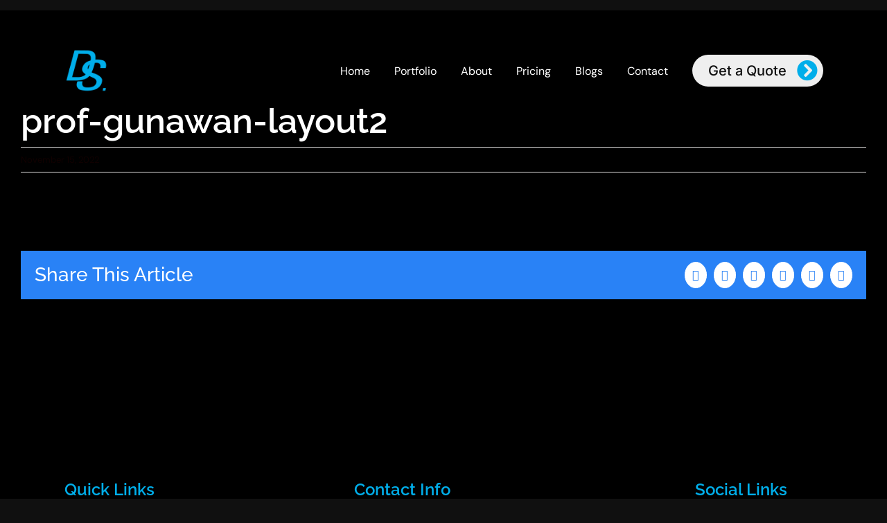

--- FILE ---
content_type: image/svg+xml
request_url: https://www.dewanstudio.com/wp-content/uploads/2025/11/shopify.svg
body_size: 1397
content:
<svg width="63" height="63" viewBox="0 0 63 63" fill="none" xmlns="http://www.w3.org/2000/svg">
<path d="M52.3236 12.3611C52.3236 12.3611 52.2713 12.0771 52.1103 11.9742C51.949 11.8713 51.7741 11.8514 51.7741 11.8514L46.7191 11.4752L42.9996 7.77732C42.8585 7.66977 42.6956 7.6069 42.53 7.57306C42.1339 7.49628 41.6012 7.58844 41.5029 7.61145L39.5733 8.2086C38.7351 5.73412 37.59 3.97185 36.1532 2.95253C35.0908 2.20182 33.9204 1.88263 32.6632 1.97775C32.3992 1.6262 32.1083 1.3192 31.7897 1.0613C30.3951 -0.065444 28.596 -0.240417 26.4438 0.539454C19.9895 2.8835 17.2495 11.2481 16.2617 15.4265L10.6365 17.1689C10.6365 17.1689 9.31163 17.5465 9.00082 17.918C8.65936 18.3262 8.59402 19.4316 8.59402 19.4316L3.82227 56.2333L39.7713 62.9386L59.1792 58.7387L52.3236 12.3611ZM32.4021 10.43L26.1866 12.3534C27.0102 9.12825 28.5928 5.83244 31.6186 4.54758C32.2471 6.19321 32.4206 8.44509 32.4021 10.43ZM27.1814 2.57194C28.4961 2.09452 29.5062 2.11593 30.266 2.62867C26.2104 4.47843 24.4396 9.13895 23.6753 13.1316L18.6986 14.6727C19.81 10.654 22.2899 4.348 27.1814 2.57194ZM30.6644 29.6936C30.3797 29.5554 30.0436 29.408 29.6636 29.2683C29.2867 29.1272 28.8669 28.9936 28.4117 28.8831C27.9611 28.7726 27.4761 28.6835 26.9649 28.6313C26.4583 28.5775 25.9264 28.5607 25.3754 28.5929C24.8697 28.6237 24.4114 28.7141 24.0085 28.8584C23.6078 28.9997 23.261 29.1962 22.9754 29.4403C22.6899 29.6829 22.465 29.973 22.3061 30.3077C22.1487 30.6408 22.0558 31.0153 22.0382 31.4314C22.0245 31.74 22.0728 32.0347 22.181 32.3216C22.2891 32.6103 22.4588 32.8927 22.689 33.1721C22.9209 33.4545 23.2141 33.7338 23.5709 34.0194C23.9294 34.3095 24.3524 34.6013 24.8404 34.9067C25.525 35.3457 26.225 35.84 26.8905 36.4064C27.5659 36.9821 28.2045 37.6314 28.7533 38.3713C29.3091 39.119 29.771 39.9571 30.0827 40.8965C30.3958 41.8452 30.5563 42.8906 30.5057 44.0418C30.4236 45.9254 30.0107 47.5494 29.3283 48.8956C28.6544 50.225 27.7241 51.2688 26.6035 52.0272C25.5076 52.7671 24.238 53.226 22.8572 53.4102C21.5164 53.5898 20.0787 53.51 18.5959 53.183C18.5851 53.1814 18.5728 53.1768 18.5606 53.1737C18.549 53.1723 18.5374 53.1692 18.526 53.1677C18.5146 53.1646 18.503 53.1614 18.4907 53.1585C18.4791 53.1569 18.4675 53.1538 18.4554 53.1508C17.76 52.982 17.0891 52.764 16.4589 52.5076C15.838 52.2574 15.2554 51.9718 14.7243 51.6633C14.2009 51.3579 13.7266 51.0309 13.3159 50.6918C12.9099 50.3556 12.5645 50.0102 12.2935 49.6617L13.9291 44.2338C14.2055 44.4671 14.5431 44.7327 14.9276 45.0012C15.3159 45.276 15.7528 45.5554 16.2201 45.8179C16.6928 46.0819 17.198 46.3261 17.7176 46.5255C18.2441 46.7267 18.786 46.8832 19.3232 46.9615C19.7976 47.0306 20.2212 47.0167 20.592 46.9339C20.9658 46.8494 21.2842 46.6945 21.5453 46.481C21.8078 46.2707 22.0112 46.0019 22.1532 45.6935C22.2952 45.3819 22.3758 45.0334 22.3911 44.6604C22.408 44.2858 22.3742 43.9343 22.2798 43.5934C22.1861 43.2512 22.0327 42.9211 21.8123 42.5896C21.592 42.2595 21.3065 41.928 20.9451 41.5857C20.5874 41.2464 20.1583 40.8964 19.6503 40.525C19.0247 40.0583 18.4383 39.5533 17.9126 39.0038C17.3937 38.4603 16.9333 37.8724 16.5564 37.2354C16.1834 36.6029 15.8895 35.9199 15.6991 35.1769C15.5095 34.4385 15.4221 33.6387 15.4588 32.7668C15.5233 31.31 15.8143 29.9669 16.3017 28.7588C16.7944 27.5368 17.492 26.4408 18.367 25.4967C19.2597 24.5342 20.345 23.7221 21.596 23.0974C22.8832 22.4541 24.3546 22.0029 25.9856 21.7895C26.7423 21.6896 27.4685 21.6436 28.1547 21.6406C28.8516 21.6376 29.5063 21.679 30.1088 21.7558C30.7197 21.8341 31.2762 21.9476 31.7698 22.0873C32.2671 22.2284 32.6985 22.3943 33.0539 22.5754L30.6644 29.6936ZM34.5567 9.76379C34.5536 9.51978 34.5474 9.27258 34.5383 9.02083C34.4661 7.08665 34.2035 5.45788 33.7569 4.13771C34.2435 4.18681 34.6856 4.348 35.0893 4.63359C36.2146 5.43032 37.025 7.03436 37.596 8.82272L34.5567 9.76379Z" fill="white" fill-opacity="0.3"/>
</svg>


--- FILE ---
content_type: image/svg+xml
request_url: https://www.dewanstudio.com/wp-content/uploads/2025/11/Webflow.svg
body_size: -125
content:
<svg width="90" height="56" viewBox="0 0 90 56" fill="none" xmlns="http://www.w3.org/2000/svg">
<g clip-path="url(#clip0_384_859)">
<path fill-rule="evenodd" clip-rule="evenodd" d="M90 0L61.2822 55.9737H34.308L46.3264 32.7759H45.7871C35.872 45.6088 21.0785 54.0566 0 55.9737V33.0968C0 33.0968 13.4845 32.3028 21.4115 23.9933H0V0.000442134H24.0643V19.7342L24.6044 19.732L34.4379 0.000442134H52.637V19.6091L53.1772 19.6082L63.3796 0H90Z" fill="white" fill-opacity="0.3"/>
</g>
<defs>
<clipPath id="clip0_384_859">
<rect width="90" height="56" fill="white"/>
</clipPath>
</defs>
</svg>


--- FILE ---
content_type: image/svg+xml
request_url: https://www.dewanstudio.com/wp-content/uploads/2025/11/DSLogoHeader-1-1.svg
body_size: 32545
content:
<svg width="65" height="64" viewBox="0 0 65 64" fill="none" xmlns="http://www.w3.org/2000/svg" xmlns:xlink="http://www.w3.org/1999/xlink">
<g clip-path="url(#clip0_393_865)">
<path d="M65 0H0V64H65V0Z" fill="url(#pattern0_393_865)"/>
</g>
<defs>
<pattern id="pattern0_393_865" patternContentUnits="objectBoundingBox" width="1" height="1">
<use xlink:href="#image0_393_865" transform="matrix(0.000814536 0 0 0.000833333 0.00751881 0)"/>
</pattern>
<clipPath id="clip0_393_865">
<rect width="65" height="64" fill="white"/>
</clipPath>
<image id="image0_393_865" width="1200" height="1200" preserveAspectRatio="none" xlink:href="[data-uri]"/>
</defs>
</svg>


--- FILE ---
content_type: image/svg+xml
request_url: https://www.dewanstudio.com/wp-content/uploads/2025/11/framer.svg
body_size: -254
content:
<svg width="59" height="59" viewBox="0 0 59 59" fill="none" xmlns="http://www.w3.org/2000/svg">
<path d="M29.4993 38.1042V55.3125L12.291 38.1042M12.291 38.1042V20.8958H29.4993M12.291 38.1042H46.7077L29.4993 20.8958M29.4993 20.8958H46.7077V3.6875H12.291L29.4993 20.8958Z" stroke="white" stroke-opacity="0.3" stroke-width="5" stroke-linecap="round" stroke-linejoin="round"/>
</svg>


--- FILE ---
content_type: image/svg+xml
request_url: https://www.dewanstudio.com/wp-content/uploads/2025/11/react.svg
body_size: 1148
content:
<svg width="63" height="63" viewBox="0 0 63 63" fill="none" xmlns="http://www.w3.org/2000/svg">
<path d="M36.7747 31.4525C36.7747 28.6285 34.4136 26.3389 31.5006 26.3389C28.5881 26.3389 26.2266 28.6285 26.2266 31.4525C26.2266 34.2769 28.5881 36.5663 31.5006 36.5663C34.4136 36.5663 36.7747 34.2769 36.7747 31.4525Z" fill="white" fill-opacity="0.3"/>
<path fill-rule="evenodd" clip-rule="evenodd" d="M48.6289 21.9588C49.7426 17.5707 51.1426 9.43322 46.2073 6.67438C41.2951 3.92756 34.9028 9.19097 31.5274 12.3503C28.1618 9.22245 21.5899 3.98154 16.6588 6.74915C11.7485 9.50518 13.2628 17.5077 14.4012 21.9234C9.82073 23.1848 1.96875 25.9017 1.96875 31.4526C1.96875 36.9877 9.81256 39.9436 14.3659 41.2038C13.2233 45.6439 11.7849 53.5321 16.7014 56.282C21.6509 59.0491 28.2023 53.9329 31.6091 50.739C35.0061 53.917 41.3371 59.0666 46.2503 56.309C51.1788 53.5427 49.8952 45.5143 48.7567 41.073C53.1706 39.8101 61.0312 36.9186 61.0312 31.4526C61.0312 25.955 53.1372 23.2161 48.6289 21.9588ZM48.0694 38.7194C47.3219 36.425 46.3129 33.9851 45.0787 31.4648C46.2568 29.0038 47.2266 26.5954 47.9532 24.3158C51.2582 25.2449 58.5083 27.3682 58.5083 31.4526C58.5083 35.5753 51.5509 37.7187 48.0694 38.7194ZM44.9859 54.1918C41.3201 56.2491 35.8748 51.3245 33.366 48.9843C35.0304 47.2193 36.6936 45.1675 38.3168 42.889C41.1723 42.6435 43.8697 42.2419 46.316 41.6936C47.1173 44.8351 48.6679 52.1252 44.9859 54.1918ZM17.9621 54.1625C14.2959 52.1128 15.9716 45.0737 16.8123 41.8031C19.2314 42.322 21.9094 42.6953 24.7716 42.9203C26.4055 45.1497 28.1169 47.199 29.8415 48.9937C27.7107 50.9922 21.6454 56.2216 17.9621 54.1625ZM4.49168 31.4526C4.49168 27.3144 11.6985 25.2065 15.0787 24.2798C15.8179 26.6106 16.7874 29.0477 17.9574 31.5122C16.7723 34.0133 15.7889 36.489 15.0429 38.8474C11.8198 37.9528 4.49168 35.5932 4.49168 31.4526ZM17.9229 8.86634C21.6041 6.80038 27.3158 11.8319 29.7594 14.0965C28.0437 15.883 26.348 17.9168 24.7281 20.1334C21.9504 20.3831 19.2913 20.7839 16.8468 21.321C15.9296 17.7595 14.2457 10.9301 17.9229 8.86634ZM40.1217 22.7924C42.0062 23.023 43.8118 23.3297 45.5071 23.7049C44.9981 25.2866 44.3638 26.9406 43.6167 28.6361C42.5337 26.6437 41.3711 24.6913 40.1217 22.7924ZM31.5282 15.8447C32.6919 17.067 33.8574 18.432 35.004 19.9129C32.6783 19.8062 30.3489 19.8058 28.0232 19.9113C29.1708 18.4442 30.3463 17.0812 31.5282 15.8447ZM19.405 28.6343C18.6702 26.9447 18.0416 25.2835 17.5282 23.6791C19.2134 23.3135 21.0105 23.0147 22.8828 22.7879C21.6299 24.6826 20.4693 26.6342 19.405 28.6343ZM22.9365 40.2918C21.0024 40.0826 19.1781 39.7989 17.4934 39.4433C18.0149 37.8108 18.6574 36.1138 19.4079 34.3878C20.4868 36.4087 21.6651 38.3792 22.9365 40.2918ZM31.598 47.2333C30.4022 45.9821 29.2094 44.5983 28.0444 43.1099C30.3833 43.1989 32.7267 43.1991 35.0654 43.0979C33.9153 44.6134 32.7539 45.9993 31.598 47.2333ZM43.6407 34.3C44.4302 36.0447 45.0956 37.7325 45.6242 39.3374C43.9116 39.7164 42.0627 40.0215 40.1147 40.2481C41.3733 38.3133 42.5543 36.3305 43.6407 34.3ZM36.9087 40.5446C33.3311 40.7925 29.7313 40.7897 26.1525 40.5649C24.119 37.6848 22.3087 34.6559 20.7461 31.5114C22.3012 28.3734 24.0983 25.3504 26.1222 22.4749C29.7035 22.2124 33.3069 22.2116 36.8883 22.4764C38.8948 25.3518 40.6891 28.3669 42.2803 31.4766C40.708 34.613 38.9015 37.6421 36.9087 40.5446ZM44.9472 8.79362C48.6293 10.8528 46.9903 18.1662 46.1859 21.3464C43.7356 20.7981 41.0746 20.3901 38.2888 20.1366C36.6658 17.896 34.9843 15.8586 33.2963 14.0952C35.7712 11.7818 41.3006 6.75456 44.9472 8.79362Z" fill="white" fill-opacity="0.3"/>
</svg>


--- FILE ---
content_type: image/svg+xml
request_url: https://www.dewanstudio.com/wp-content/uploads/2025/11/squarespace.svg
body_size: 345
content:
<svg width="63" height="63" viewBox="0 0 63 63" fill="none" xmlns="http://www.w3.org/2000/svg">
<g clip-path="url(#clip0_296_631)">
<path fill-rule="evenodd" clip-rule="evenodd" d="M59.4389 22.8533C54.6919 18.0783 46.9933 18.0783 42.2462 22.8533L22.9021 42.3116C21.7145 43.503 21.7145 45.4391 22.9021 46.6336C24.0896 47.8282 26.0143 47.8282 27.2018 46.6336L46.5428 27.1784C48.9148 24.7893 52.7672 24.7893 55.1392 27.1784C57.5143 29.5643 57.5143 33.4364 55.1392 35.8255L36.1699 54.907C38.5418 57.2929 42.3911 57.2929 44.7662 54.907L59.4389 40.1475C64.186 35.3725 64.186 27.6283 59.4389 22.8533ZM52.9909 29.3394C51.8033 28.1448 49.8787 28.1448 48.6911 29.3394L29.3501 48.7947C26.975 51.1838 23.1257 51.1838 20.7538 48.7947C19.5662 47.6001 17.6416 47.6001 16.454 48.7947C15.2665 49.9892 15.2665 51.9253 16.454 53.1167C21.2011 57.8949 28.8997 57.8949 33.6499 53.1167L52.9909 33.6614C54.1784 32.47 54.1784 30.5308 52.9909 29.3394ZM46.5428 9.88107C41.7958 5.10605 34.0972 5.10605 29.3501 9.88107L10.006 29.3394C8.82156 30.5308 8.82156 32.47 10.006 33.6614C11.1935 34.856 13.1182 34.856 14.3057 33.6614L33.6499 14.2062C36.0218 11.8171 39.8711 11.8171 42.2431 14.2062C43.4306 15.4007 45.3553 15.4007 46.5428 14.2062C47.7304 13.0116 47.7304 11.0756 46.5428 9.88107ZM40.0948 16.3672C38.9072 15.1726 36.9826 15.1726 35.7982 16.3672L16.454 35.8255C14.0789 38.2114 10.2328 38.2114 7.85767 35.8255C5.48257 33.4364 5.48257 29.5644 7.85767 27.1753L26.8301 8.09535C24.455 5.70624 20.6057 5.70624 18.2306 8.09535L3.55792 22.8533C-1.18597 27.6283 -1.18597 35.3725 3.55792 40.1475C8.30812 44.9257 16.0036 44.9257 20.7538 40.1475L40.0948 20.6923C41.2823 19.4977 41.2823 17.5617 40.0948 16.3672Z" fill="white" fill-opacity="0.3"/>
</g>
<defs>
<clipPath id="clip0_296_631">
<rect width="63" height="63" fill="white"/>
</clipPath>
</defs>
</svg>


--- FILE ---
content_type: image/svg+xml
request_url: https://www.dewanstudio.com/wp-content/uploads/2025/11/Page-1.svg
body_size: 226
content:
<svg width="63" height="63" viewBox="0 0 63 63" fill="none" xmlns="http://www.w3.org/2000/svg">
<path fill-rule="evenodd" clip-rule="evenodd" d="M59.1412 16.3868C59.2767 17.3916 59.3523 18.4652 59.3523 19.6244C59.3523 25.1621 58.8388 25.4742 47.335 58.7287C56.7 53.2666 63 43.1203 63 31.5C63 26.0222 61.6014 20.8724 59.1412 16.3868ZM32.0544 34.2563L22.6013 61.7172C28.98 63.5946 35.7399 63.4035 41.9611 61.2174C41.8761 61.0819 41.8005 60.9364 41.7375 60.7821L32.0544 34.2563ZM52.7657 29.9096C52.7657 26.0162 51.367 23.3189 50.1669 21.221C48.573 18.6254 47.0736 16.4307 47.0736 13.8351C47.0736 10.9402 49.2723 8.24414 52.3656 8.24414C52.5042 8.24414 52.6365 8.26245 52.772 8.26875C47.1681 3.13425 39.7026 0 31.5 0C20.4971 0 10.814 5.64428 5.18176 14.1965C7.18831 14.2595 9.88153 14.2855 15.6051 13.8382C17.3029 13.7374 17.5014 16.2314 15.8067 16.4298C15.8067 16.4298 14.0994 16.632 12.2 16.7328L23.6722 50.8537L30.5645 30.1772L25.6568 16.7298C23.9621 16.6321 22.3556 16.4298 22.3556 16.4298C20.6577 16.329 20.8562 13.7343 22.554 13.8351C29.0651 14.3359 32.3978 14.3737 39.2458 13.8351C40.9437 13.7343 41.1453 16.2282 39.4474 16.4298C39.4474 16.4298 37.737 16.6321 35.8407 16.7298L47.2248 50.5923C51.7199 35.5731 52.7657 33.0596 52.7657 29.9096ZM0 31.5C0 43.9677 7.24501 54.7439 17.7534 59.85L2.72789 18.6801C0.979642 22.5987 0 26.9325 0 31.5Z" fill="white" fill-opacity="0.3"/>
</svg>
